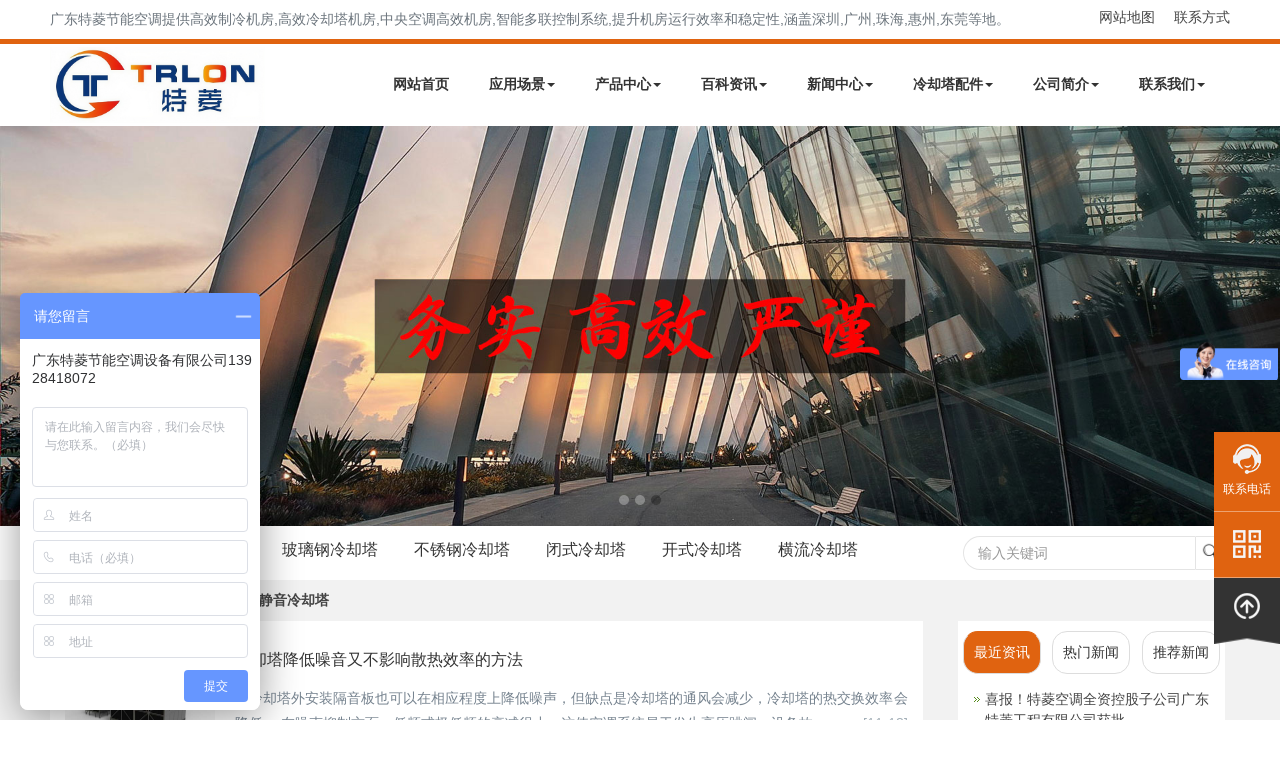

--- FILE ---
content_type: text/html
request_url: http://www.gxjflqt.com/product/mute/
body_size: 8172
content:
<!DOCTYPE html>
<html lang="zh-cn"><head>
<meta http-equiv="Content-Type" content="text/html; charset=UTF-8">
    <title>静音冷却塔_低噪音冷却塔_超静音冷却塔-广东特菱高效机房冷却塔</title>
<meta name="keywords" content="静音冷却塔,低噪音冷却塔,超静音冷却塔" />
<meta name="description" content="广东特菱节能空调经营各品牌圆形冷却塔,方形冷却塔,逆流冷却塔,玻璃钢冷却塔,不锈钢冷却塔,工业不锈钢冷却塔,超静音冷却塔,低噪音冷却塔,工业水塔并提供各类冷却塔维修服务,联系方式13928418072。" />
<meta http-equiv="Cache-Control" content="no-transform" />
<meta http-equiv="Cache-Control" content="no-siteapp" />
<meta name="viewport" content="width=device-width, initial-scale=1.0">
<meta name="applicable-device"content="pc,mobile">
<meta http-equiv="X-UA-Compatible" content="IE=edge">
<meta name="renderer" content="webkit">
<meta name="viewport" content="width=device-width, initial-scale=1">
<meta http-equiv="PAGE-ENTER" content="RevealTrans(Duration=0,Transition=1)">
<link rel="stylesheet" type="text/css" href="http://www.gxjflqt.com/style/css/pintuer.css">
<link rel="stylesheet" type="text/css" href="http://www.gxjflqt.com/style/css/animate.min.css">
<link rel="stylesheet" type="text/css" href="http://www.gxjflqt.com/style/css/style.css">
  <link rel="canonical" href="http://www.gxjflqt.com/product/mute/"/>
<script type="text/javascript" src="http://www.gxjflqt.com/style/js/jquery.min.js"></script>
<script type="text/javascript" src="http://www.gxjflqt.com/style/js/pintuer.js"></script>
<script src="http://www.gxjflqt.com/style/js/animate.min.js"></script>
<script src="http://www.gxjflqt.com/style/js/jquery.flexslider-min.js"></script>
<script src="http://www.gxjflqt.com/style/js/owl.carousel.js"></script>
<script src="http://www.gxjflqt.com/style/js/main.js"></script>
<script src="http://www.gxjflqt.com/style/js/share.js"></script>
<script src="http://www.gxjflqt.com/style/js/index.js"></script>
</head>
<body class="inner-box-body" id="article-box-id">
        <script>
var _hmt = _hmt || [];
(function() {
  var hm = document.createElement("script");
  hm.src = "https://hm.baidu.com/hm.js?022317e98b44a3125de447b1ba57f599";
  var s = document.getElementsByTagName("script")[0]; 
  s.parentNode.insertBefore(hm, s);
})();
</script> 
 <div class="nav_top container hidden-l hidden-s"> 
    <span class="top_aboutl">广东特菱节能空调提供高效制冷机房,高效冷却塔机房,中央空调高效机房,智能多联控制系统,提升机房运行效率和稳定性,涵盖深圳,广州,珠海,惠州,东莞等地。</span> 
    <span class="top_aboutr"><a href="http://www.gxjflqt.com/sitemap.html">网站地图</a> <a href="http://www.gxjflqt.com/connect/">联系方式</a></span>
  </div>
<div class="main-top"> 
<header id="fh5co-header">
  <div class="layout fixed header-box">
    <div class="container">
      <div class="navbar">
        <div class="navbar-head">
          <div class="logo"><a href="http://www.gxjflqt.com/" title="广东特菱节能空调设备有限公司">
            <img class="ring-hover" src="http://www.gxjflqt.com/style/images/logo.jpg" alt="广东特菱节能空调设备有限公司"></a></div>
        </div>
        <div class="navbar-body">
          <div class="nav-navicon" id="nav-main1">
            <ul class="nav  nav-inline  nav-menu navbar-right">
              <li><a class="first-level" href="http://www.gxjflqt.com/">网站首页</a></li>

                                        <li class=""><a class="first-level" href="http://www.gxjflqt.com/case/" title="应用场景">应用场景<span class="downward"></span></a>
                            <div none="">
                <ul class="drop-menu">
                            <li><a href="http://www.gxjflqt.com/case/gongye/" title="工业厂房">工业厂房</a></li>
                            <li><a href="http://www.gxjflqt.com/case/shangye/" title="商业楼宇">商业楼宇</a></li>
                            <li><a href="http://www.gxjflqt.com/case/jiudian/" title="星际酒店">星际酒店</a></li>
                            <li><a href="http://www.gxjflqt.com/case/shop/" title="购物连锁">购物连锁</a></li>
                            <li><a href="http://www.gxjflqt.com/case/other/" title="医疗行业">医疗行业</a></li>
                  
            </ul>
            </div>
                          </li>
                                        <li class=""><a class="first-level" href="http://www.gxjflqt.com/product/" title="产品中心">产品中心<span class="downward"></span></a>
                            <div none="">
                <ul class="drop-menu">
                            <li><a href="http://www.gxjflqt.com/product/gaoxiao/" title="高效机房">高效机房</a></li>
                            <li><a href="http://www.gxjflqt.com/product/mute/" title="静音冷却塔">静音冷却塔</a></li>
                            <li><a href="http://www.gxjflqt.com/product/frp/" title="玻璃钢冷却塔">玻璃钢冷却塔</a></li>
                            <li><a href="http://www.gxjflqt.com/product/cp/" title="不锈钢冷却塔">不锈钢冷却塔</a></li>
                            <li><a href="http://www.gxjflqt.com/product/bishi/" title="闭式冷却塔">闭式冷却塔</a></li>
                            <li><a href="http://www.gxjflqt.com/product/open/" title="开式冷却塔">开式冷却塔</a></li>
                            <li><a href="http://www.gxjflqt.com/product/hengliu/" title="横流冷却塔">横流冷却塔</a></li>
                  
            </ul>
            </div>
                          </li>
                                        <li class=""><a class="first-level" href="http://www.gxjflqt.com/baike/" title="百科资讯">百科资讯<span class="downward"></span></a>
                            <div none="">
                <ul class="drop-menu">
                            <li><a href="http://www.gxjflqt.com/baike/faq/" title="常见问题">常见问题</a></li>
                            <li><a href="http://www.gxjflqt.com/baike/wx/" title="解决方案">解决方案</a></li>
                  
            </ul>
            </div>
                          </li>
                                        <li class=""><a class="first-level" href="http://www.gxjflqt.com/news/" title="新闻中心">新闻中心<span class="downward"></span></a>
                            <div none="">
                <ul class="drop-menu">
                            <li><a href="http://www.gxjflqt.com/news/company/" title="公司新闻">公司新闻</a></li>
                            <li><a href="http://www.gxjflqt.com/news/hangye/" title="行业资讯">行业资讯</a></li>
                  
            </ul>
            </div>
                          </li>
                                        <li class=""><a class="first-level" href="http://www.gxjflqt.com/peijian/" title="冷却塔配件">冷却塔配件<span class="downward"></span></a>
                            <div none="">
                <ul class="drop-menu">
                            <li><a href="http://www.gxjflqt.com/peijian/fan/" title="冷却塔风机">冷却塔风机</a></li>
                            <li><a href="http://www.gxjflqt.com/peijian/dianji/" title="冷却塔电机">冷却塔电机</a></li>
                            <li><a href="http://www.gxjflqt.com/peijian/tianliao/" title="冷却塔填料">冷却塔填料</a></li>
                            <li><a href="http://www.gxjflqt.com/peijian/jsq/" title="冷却塔减速机">冷却塔减速机</a></li>
                            <li><a href="http://www.gxjflqt.com/peijian/xsq/" title="冷却塔消声器">冷却塔消声器</a></li>
                  
            </ul>
            </div>
                          </li>
                                        <li class=""><a class="first-level" href="http://www.gxjflqt.com/about/" title="公司简介">公司简介<span class="downward"></span></a>
                            <div none="">
                <ul class="drop-menu">
                            <li><a href="http://www.gxjflqt.com/about/honor/" title="荣誉资质">荣誉资质</a></li>
                  
            </ul>
            </div>
                          </li>
                                        <li class=""><a class="first-level" href="http://www.gxjflqt.com/connect/" title="联系我们">联系我们<span class="downward"></span></a>
                            <div none="">
                <ul class="drop-menu">
                  
            </ul>
            </div>
                          </li>
               
            </ul>
          </div>
        </div>
      </div>
    </div>
  </div>
</header></div>
  <!-- banner-->
  <div class="layout" id="fh5co-hero">
    <div class="line">
      <div class="flexslider">
        <ul class="slides">
          <li class="" data-thumb-alt="" style="width: 100%; float: left; margin-right: -100%; position: relative; opacity: 0; display: block; z-index: 1;"> <a href="http://www.gxjflqt.com/search16-0.html" target="_blank" title="高效机房"><img src="/upload/tlimg/30b630a691f777127d9bbab3d0f21809.jpg" alt="高效机房" title="高效机房" draggable="false"></a>
        </li>
		    <li class="" data-thumb-alt="" style="width: 100%; float: left; margin-right: -100%; position: relative; opacity: 0; display: block; z-index: 1;"> <a href="http://www.gxjflqt.com/product/4205.html" target="_blank" title="中央空调高效机房的标准"><img src="/upload/tlimg/dfcabd4078a23460d8ec0ee8624d759a.jpg" alt="中央空调高效机房的标准" title="中央空调高效机房的标准" draggable="false"></a>
        </li>
		    <li class="" data-thumb-alt="" style="width: 100%; float: left; margin-right: -100%; position: relative; opacity: 0; display: block; z-index: 1;"> <a href="http://www.gxjflqt.com/tags/1103_0.html" target="_blank" title="高效制冷机房"><img src="/upload/tlimg/64e81b4b46300f98522c8c040ca99cd4.jpg" alt="高效制冷机房" title="高效制冷机房" draggable="false"></a>
        </li>
		        </ul>
        </div>
    </div>
  </div>
  <!-- banner end--> 
  <!-- banner end--> 
<div class="layout" id="fh5co-content_show"> 
    <div class="inner-nav margin-bottom">
  <div class="container">
    <div class="line">
      <div class="xb9 xm8 xs12 xl12 sidebar_tile">
        <ul class="nav" id="subnav">

		   <li ><a href="http://www.gxjflqt.com/product/gaoxiao" title="高效机房">高效机房</a></li>
  <li  class="thisclass"><a href="http://www.gxjflqt.com/product/mute" title="静音冷却塔">静音冷却塔</a></li>
  <li ><a href="http://www.gxjflqt.com/product/frp" title="玻璃钢冷却塔">玻璃钢冷却塔</a></li>
  <li ><a href="http://www.gxjflqt.com/product/cp" title="不锈钢冷却塔">不锈钢冷却塔</a></li>
  <li ><a href="http://www.gxjflqt.com/product/bishi" title="闭式冷却塔">闭式冷却塔</a></li>
  <li ><a href="http://www.gxjflqt.com/product/open" title="开式冷却塔">开式冷却塔</a></li>
  <li ><a href="http://www.gxjflqt.com/product/hengliu" title="横流冷却塔">横流冷却塔</a></li>
  
        </ul>
      </div>
      <div class="xb3 xm4 xs12 xl12 product_search">
        <div class="float-right">
          <form id="search_form" action="http://www.gxjflqt.com/e/search/index.php" method="post" >
            <input name="keyboard" type="text" id="search-keyword" class="inputkey" value="" placeholder="输入关键词" />
            <input name="show" type="hidden" value="title" />
            <input name="tempid" type="hidden" value="1" />
            <button type="submit" class="icon-search"></button>
        </form>
        </div>
      </div>
    </div>
  </div>
</div>
  <div class="inner-content-bg layout padding-top">
    <div class="container">
      <div class="margin-bottom"><strong>当前位置: <a href="http://www.gxjflqt.com/">特菱首页</a>&nbsp;>&nbsp;<a href="http://www.gxjflqt.com/product/">产品中心</a>&nbsp;>&nbsp;<a href="http://www.gxjflqt.com/product/mute/">静音冷却塔</a></strong></div>
      <div class="line-big">
        <div class="xl12 xs12 xm9">
          <div class="d-boxs d-pad">
            <div class="show_content padding-large-bottom">
              <div class="show_list">
                <ul class="list-media article-media">
                  <li>
  <div class="media media-x">
    <div class="media_img float-left"><a href="http://www.gxjflqt.com/product/31.html"><img src="/upload/tlimg/a485df0cdead50c8c212c232abf0582f.jpg" alt="冷却塔降低噪音又不影响散热效率的方法"></a></div>
    <div class="media-body">
      <h3><a href="http://www.gxjflqt.com/product/31.html" title="冷却塔降低噪音又不影响散热效率的方法" rel="bookmark">冷却塔降低噪音又不影响散热效率的方法</a></h3>
      <p class="desc">在冷却塔外安装隔音板也可以在相应程度上降低噪声，但缺点是冷却塔的通风会减少，冷却塔的热交换效率会降低。 在噪声抑制方面，低频或极低频的衰减很小，这使空调系统易于发生高压跳闸，设备故  <em class="time">[11-18]</em></p>
          <p>TAGS：<a title="" target="_blank" href="http://www.gxjflqt.com/tags/13_0.html">冷却塔降噪</a>&nbsp;|&nbsp;<a title="" target="_blank" href="http://www.gxjflqt.com/tags/10_0.html">冷却塔噪音</a>&nbsp;|&nbsp;<a title="" target="_blank" href="http://www.gxjflqt.com/tags/14_0.html">冷却塔效率</a>&nbsp;|&nbsp;<a title="" target="_blank" href="http://www.gxjflqt.com/tags/9_0.html">方形冷却塔</a>&nbsp;|&nbsp;</p>
        </div>
      </div>
    </li>   <li>
  <div class="media media-x">
    <div class="media_img float-left"><a href="http://www.gxjflqt.com/product/30.html"><img src="/upload/tlimg/b2bae1cb3bcd1b523945af1adcb44099.jpg" alt="冷却塔降噪技术"></a></div>
    <div class="media-body">
      <h3><a href="http://www.gxjflqt.com/product/30.html" title="冷却塔降噪技术" rel="bookmark">冷却塔降噪技术</a></h3>
      <p class="desc">广东特菱推翻传统冷却塔降噪技术，冷却塔的噪声治理和控制方法可分为两种方式：1.主动降噪在冷却塔生产或噪声控制中，要根据情况量身定制冷却塔噪声的原因和特征。  <em class="time">[11-18]</em></p>
          <p>TAGS：<a title="" target="_blank" href="http://www.gxjflqt.com/tags/10_0.html">冷却塔噪音</a>&nbsp;|&nbsp;<a title="" target="_blank" href="http://www.gxjflqt.com/tags/2_0.html">静音冷却塔</a>&nbsp;|&nbsp;<a title="" target="_blank" href="http://www.gxjflqt.com/tags/13_0.html">冷却塔降噪</a>&nbsp;|&nbsp;</p>
        </div>
      </div>
    </li>   <li>
  <div class="media media-x">
    <div class="media_img float-left"><a href="http://www.gxjflqt.com/product/29.html"><img src="/upload/tlimg/66d7ed1d2a1fc8eaceabcb6a0ab1e849.jpg" alt="冷却塔噪音解决方案"></a></div>
    <div class="media-body">
      <h3><a href="http://www.gxjflqt.com/product/29.html" title="冷却塔噪音解决方案" rel="bookmark">冷却塔噪音解决方案</a></h3>
      <p class="desc">冷却塔降噪可分两种方式：主动性冷却塔降噪和被动冷却塔降噪，在冷却塔生产或噪声控制中，要根据情况量身定制冷却塔噪声的原因和特征。 我公司正在使用降噪技术在保证设备所需技术参数的前  <em class="time">[11-17]</em></p>
          <p>TAGS：<a title="" target="_blank" href="http://www.gxjflqt.com/tags/2_0.html">静音冷却塔</a>&nbsp;|&nbsp;<a title="" target="_blank" href="http://www.gxjflqt.com/tags/10_0.html">冷却塔噪音</a>&nbsp;|&nbsp;<a title="" target="_blank" href="http://www.gxjflqt.com/tags/11_0.html">冷却塔电机</a>&nbsp;|&nbsp;<a title="" target="_blank" href="http://www.gxjflqt.com/tags/12_0.html">冷却塔减速器</a>&nbsp;|&nbsp;</p>
        </div>
      </div>
    </li>   <li>
  <div class="media media-x">
    <div class="media_img float-left"><a href="http://www.gxjflqt.com/product/21.html"><img src="/upload/tlimg/d0067147e03f04494a86bee0daa25a0c.jpg" alt="超静音密闭式冷却塔"></a></div>
    <div class="media-body">
      <h3><a href="http://www.gxjflqt.com/product/21.html" title="超静音密闭式冷却塔" rel="bookmark">超静音密闭式冷却塔</a></h3>
      <p class="desc">超静音封闭式冷却塔产品优势和技术特点是采用间接接触式冷却方法。循环的液体介质在盘管中流动，碎屑，细菌和可溶性固体等污染物可随时进入冷却水系统，造成较大的损失。大量微生物繁殖，这很  <em class="time">[11-05]</em></p>
          <p>TAGS：<a title="" target="_blank" href="http://www.gxjflqt.com/tags/1_0.html">闭式冷却塔</a>&nbsp;|&nbsp;<a title="" target="_blank" href="http://www.gxjflqt.com/tags/2_0.html">静音冷却塔</a>&nbsp;|&nbsp;</p>
        </div>
      </div>
    </li>  
                </ul>
              </div>
              <div class="text-center padding-top">
                <div class="pagelist"> </div>
              </div>
<!-- 高效机房应用场景 -->
<div class="cp_bottom xl12 xs12 xm12" style="background-image: url(/style/images/peijian_bg.png);border-radius: 8px;">
    <div class="news_bottom_title">
        <h3>高效机房应用场景</h3>
    </div>
    <div class="cp_bottom_list line-big content">
  
        <div class="xl6 xs6 xm3  text-center">
        <div class="slideInUp animated" data-animate="slideInUp" data-delay="200">
            <div class="item" style="border-radius: 10px"><a href="http://www.gxjflqt.com/case/104.html" title="度假村适合建设高效机房吗" target="_blank">
            <img src="/upload/tlimg/9187cc3cea3364ad90122ac389200790.jpg" alt="度假村适合建设高效机房吗">
            <h5>度假村适合建设高效机房吗</h5>
            </a></div>
        </div>
        </div>
          
        <div class="xl6 xs6 xm3  text-center">
        <div class="slideInUp animated" data-animate="slideInUp" data-delay="200">
            <div class="item" style="border-radius: 10px"><a href="http://www.gxjflqt.com/case/20.html" title="购物广场沃尔玛高效机房工程" target="_blank">
            <img src="/upload/tlimg/896419d8d1d22ab552e5ac75ab6d7b4e.jpg" alt="购物广场沃尔玛高效机房工程">
            <h5>购物广场沃尔玛高效机房工</h5>
            </a></div>
        </div>
        </div>
          
        <div class="xl6 xs6 xm3  text-center">
        <div class="slideInUp animated" data-animate="slideInUp" data-delay="200">
            <div class="item" style="border-radius: 10px"><a href="http://www.gxjflqt.com/case/71.html" title="酒店建设高效机房的必要性,酒店为什么要使用高效机房" target="_blank">
            <img src="/upload/tlimg/3925881fee49d09c7520d6515775d87c.jpg" alt="酒店建设高效机房的必要性,酒店为什么要使用高效机房">
            <h5>酒店建设高效机房的必要性</h5>
            </a></div>
        </div>
        </div>
          
        <div class="xl6 xs6 xm3  text-center">
        <div class="slideInUp animated" data-animate="slideInUp" data-delay="200">
            <div class="item" style="border-radius: 10px"><a href="http://www.gxjflqt.com/case/75.html" title="未来商业大厦数字化转型趋势-高效机房将成为重要推动力" target="_blank">
            <img src="/upload/tlimg/e42e65e0e70846674246d73d696b0e90.jpg" alt="未来商业大厦数字化转型趋势-高效机房将成为重要推动力">
            <h5>未来商业大厦数字化转型趋</h5>
            </a></div>
        </div>
        </div>
        	
    </div>
</div>

            </div>
          </div>
        </div>
        <div class="hidden-l hidden-s xm3">
	<div class="d-boxs">
   <div class="tab_left">
          <span class="tab-item active" data-target="#news-list-1">最近资讯</span>
          <span class="tab-item" data-target="#news-list-2">热门新闻</span>
          <span class="tab-item" data-target="#news-list-3">推荐新闻</span>
	</div>
	<div id="news-list-1" class="inner-news-list active">
		<ul>
											 <li><a href="http://www.gxjflqt.com/news/4213.html" target="_blank" title="喜报！特菱空调全资控股子公司广东特菱工程有限公司获批">喜报！特菱空调全资控股子公司广东特菱工程有限公司获批</a></li> 
								 <li><a href="http://www.gxjflqt.com/baike/3731.html" target="_blank" title="如何快速区分是开式冷却塔还是闭式冷却塔？(闭式冷却塔与开式冷却塔的价格)">如何快速区分是开式冷却塔还是闭式冷却塔？(闭式冷却塔与开式冷却塔的价格)</a></li> 
								 <li><a href="http://www.gxjflqt.com/baike/3733.html" target="_blank" title="怎样辨别闭式冷却塔的厂家优劣和企业实力(宁国专业冷却塔生产厂家哪家好)">怎样辨别闭式冷却塔的厂家优劣和企业实力(宁国专业冷却塔生产厂家哪家好)</a></li> 
								 <li><a href="http://www.gxjflqt.com/baike/3741.html" target="_blank" title="闭式冷却塔选择横流好还是逆流好？(鹤壁横流闭式冷却塔常用解决方案)">闭式冷却塔选择横流好还是逆流好？(鹤壁横流闭式冷却塔常用解决方案)</a></li> 
								 <li><a href="http://www.gxjflqt.com/baike/3745.html" target="_blank" title="玻璃钢冷却塔的内循环防冻措施(小型玻璃钢冷却塔防冻)">玻璃钢冷却塔的内循环防冻措施(小型玻璃钢冷却塔防冻)</a></li> 
								 <li><a href="http://www.gxjflqt.com/baike/3748.html" target="_blank" title="闭式冷却塔可分为哪些部分？(闭式冷却塔可以降温多少度)">闭式冷却塔可分为哪些部分？(闭式冷却塔可以降温多少度)</a></li> 
								 <li><a href="http://www.gxjflqt.com/baike/3751.html" target="_blank" title="闭式冷却塔与开式冷却塔的区别有哪些？(闭式冷却塔和开式冷却塔的造价)">闭式冷却塔与开式冷却塔的区别有哪些？(闭式冷却塔和开式冷却塔的造价)</a></li> 
								 <li><a href="http://www.gxjflqt.com/baike/3753.html" target="_blank" title="密闭式冷却塔使用环境的注意事项(密闭式冷却塔使用技巧)">密闭式冷却塔使用环境的注意事项(密闭式冷却塔使用技巧)</a></li> 
								 <li><a href="http://www.gxjflqt.com/baike/3749.html" target="_blank" title="全玻璃钢冷却塔的特点是什么(高温玻璃钢冷却塔有哪些缺点)">全玻璃钢冷却塔的特点是什么(高温玻璃钢冷却塔有哪些缺点)</a></li> 
								 <li><a href="http://www.gxjflqt.com/baike/3746.html" target="_blank" title="三种形式的闭式冷却塔区别(闭式冷却塔工作原理示意图)">三种形式的闭式冷却塔区别(闭式冷却塔工作原理示意图)</a></li> 
										<!-- 新闻结束  -->
		  </ul>
	  </div>
	  <div id="news-list-2" class="inner-news-list">
		<ul>
					<li><a href="http://www.gxjflqt.com/baike/200.html" target="_blank" title="冷却塔使用中的常见故障及维修方法">冷却塔使用中的常见故障及维修方法</a></li> 
					<li><a href="http://www.gxjflqt.com/news/145.html" target="_blank" title="更换冷却塔填料的步骤,冷却塔填料替换方案">更换冷却塔填料的步骤,冷却塔填料替换方案</a></li> 
					<li><a href="http://www.gxjflqt.com/baike/212.html" target="_blank" title="使用冷却塔常见的故障及维修方法">使用冷却塔常见的故障及维修方法</a></li> 
					<li><a href="http://www.gxjflqt.com/baike/213.html" target="_blank" title="维修冷却塔的方法有哪些">维修冷却塔的方法有哪些</a></li> 
					<li><a href="http://www.gxjflqt.com/baike/3849.html" target="_blank" title="高效机房和普通机房的区别有哪些">高效机房和普通机房的区别有哪些</a></li> 
					<li><a href="http://www.gxjflqt.com/product/42.html" target="_blank" title="圆形玻璃钢冷却塔安装注意事项">圆形玻璃钢冷却塔安装注意事项</a></li> 
					<li><a href="http://www.gxjflqt.com/product/11.html" target="_blank" title="广东开式圆形逆流冷却塔">广东开式圆形逆流冷却塔</a></li> 
					<li><a href="http://www.gxjflqt.com/product/25.html" target="_blank" title="广东闭式逆流冷却塔">广东闭式逆流冷却塔</a></li> 
					<li><a href="http://www.gxjflqt.com/product/27.html" target="_blank" title="逆流闭式冷却塔安装厂家">逆流闭式冷却塔安装厂家</a></li> 
					<li><a href="http://www.gxjflqt.com/product/23.html" target="_blank" title="闭式逆流冷却塔厂家价格">闭式逆流冷却塔厂家价格</a></li> 
						
			  </ul>
	  </div>
	  <div id="news-list-3" class="inner-news-list">
		<ul>
			  
			<li><a href="http://www.gxjflqt.com/news/166.html" target="_blank" title="闭式冷却塔高效率维修方法,闭式冷却塔维修方法总结">闭式冷却塔高效率维修方法,闭式冷却塔维修方法总结</a></li> 
			  
			<li><a href="http://www.gxjflqt.com/case/125.html" target="_blank" title="高效机房适合在医院使用吗？">高效机房适合在医院使用吗？</a></li> 
			  
			<li><a href="http://www.gxjflqt.com/case/93.html" target="_blank" title="高效机房适合电子厂吗,电子厂使用高效机房的优势">高效机房适合电子厂吗,电子厂使用高效机房的优势</a></li> 
			  
			<li><a href="http://www.gxjflqt.com/product/4196.html" target="_blank" title="高效机房绿色发展之下如何实现环保与经济效益的双赢？">高效机房绿色发展之下如何实现环保与经济效益的双赢？</a></li> 
			  
			<li><a href="http://www.gxjflqt.com/peijian/54.html" target="_blank" title="冷却塔电机安装">冷却塔电机安装</a></li> 
			  
			<li><a href="http://www.gxjflqt.com/case/91.html" target="_blank" title="高效机房适合在家用电器工厂车间的使用吗">高效机房适合在家用电器工厂车间的使用吗</a></li> 
			  
			<li><a href="http://www.gxjflqt.com/news/4198.html" target="_blank" title="空调高效机房是什么原因,使用高效机房有什么好处">空调高效机房是什么原因,使用高效机房有什么好处</a></li> 
			  
			<li><a href="http://www.gxjflqt.com/peijian/118.html" target="_blank" title="冷却塔风机技术参数和特点">冷却塔风机技术参数和特点</a></li> 
			  
			<li><a href="http://www.gxjflqt.com/product/4204.html" target="_blank" title="高效机房行业现状以及高效机房行业展望">高效机房行业现状以及高效机房行业展望</a></li> 
			  
			<li><a href="http://www.gxjflqt.com/peijian/249.html" target="_blank" title="新菱冷却塔填料更换">新菱冷却塔填料更换</a></li> 
					  </ul>
	  </div>
		<!--TAGS标签-->
	  <div class="left_tags">
	  <h3>TAGS标签 <span><a href="http://www.gxjflqt.com/tags.html" title="更多TAGS" style="color:#ff0000;">更多TAGS</a></span></h3>
	  </div>
  <div id="tagscloud">
    <a href="http://www.gxjflqt.com/tags/119_0.html" title="冷却水" class="tagc2">冷却水</a>
    <a href="http://www.gxjflqt.com/tags/668_0.html" title="温度计" class="tagc2">温度计</a>
    <a href="http://www.gxjflqt.com/tags/458_0.html" title="清理" class="tagc2">清理</a>
    <a href="http://www.gxjflqt.com/tags/212_0.html" title="叶片" class="tagc2">叶片</a>
    <a href="http://www.gxjflqt.com/tags/717_0.html" title="间歇性" class="tagc2">间歇性</a>
    <a href="http://www.gxjflqt.com/tags/268_0.html" title="皮带" class="tagc2">皮带</a>
    <a href="http://www.gxjflqt.com/tags/433_0.html" title="焊缝" class="tagc2">焊缝</a>
    <a href="http://www.gxjflqt.com/tags/772_0.html" title="现象" class="tagc2">现象</a>
    <a href="http://www.gxjflqt.com/tags/48_0.html" title="收水器" class="tagc2">收水器</a>
    <a href="http://www.gxjflqt.com/tags/863_0.html" title="屋子" class="tagc2">屋子</a>
    <a href="http://www.gxjflqt.com/tags/692_0.html" title="调节" class="tagc2">调节</a>
    <a href="http://www.gxjflqt.com/tags/885_0.html" title="隔音墙" class="tagc2">隔音墙</a>
    <a href="http://www.gxjflqt.com/tags/927_0.html" title="要点" class="tagc2">要点</a>
    <a href="http://www.gxjflqt.com/tags/635_0.html" title="水分" class="tagc2">水分</a>
    <a href="http://www.gxjflqt.com/tags/1016_0.html" title="氢键" class="tagc2">氢键</a>
    <a href="http://www.gxjflqt.com/tags/1112_0.html" title="高效机房标准" class="tagc2">高效机房标准</a>
    <a href="http://www.gxjflqt.com/tags/501_0.html" title="原因" class="tagc2">原因</a>
    <a href="http://www.gxjflqt.com/tags/813_0.html" title="调速器" class="tagc2">调速器</a>
    <a href="http://www.gxjflqt.com/tags/1083_0.html" title="湿球" class="tagc2">湿球</a>
    <a href="http://www.gxjflqt.com/tags/252_0.html" title="滤网" class="tagc2">滤网</a>
    <a href="http://www.gxjflqt.com/tags/528_0.html" title="水口" class="tagc2">水口</a>
    <a href="http://www.gxjflqt.com/tags/70_0.html" title="冷却塔防腐" class="tagc2">冷却塔防腐</a>
    <a href="http://www.gxjflqt.com/tags/590_0.html" title="聚丙烯" class="tagc2">聚丙烯</a>
    <a href="http://www.gxjflqt.com/tags/258_0.html" title="喷嘴" class="tagc2">喷嘴</a>
    <a href="http://www.gxjflqt.com/tags/236_0.html" title="风叶" class="tagc2">风叶</a>
    <a href="http://www.gxjflqt.com/tags/978_0.html" title="漂水" class="tagc2">漂水</a>
    <a href="http://www.gxjflqt.com/tags/349_0.html" title="集水" class="tagc2">集水</a>
    <a href="http://www.gxjflqt.com/tags/307_0.html" title="不可以" class="tagc2">不可以</a>
    <a href="http://www.gxjflqt.com/tags/76_0.html" title="传统机房" class="tagc2">传统机房</a>
    <a href="http://www.gxjflqt.com/tags/385_0.html" title="摄氏度" class="tagc2">摄氏度</a>
    </div>
  <!--TAGS标签-->
	</div>
  </div>
      <script>
        $(function() {
          // 点击切换TAB
          $(".tab-item").click(function() {
            // 切换选中状态
            $(".tab-item.active").removeClass("active");
            $(this).addClass("active");
        
            // 切换内容展示
            $(".inner-news-list.active").removeClass("active");
            $($(this).data("target")).addClass("active");
          });
        });
  </script> 
      </div>
    </div>
  </div>
</div>
<!-- 内容展示 end--> 
<!--底部开始-->
<footer>
  <div class="layout">
    <div class="foot-top">
      <div class="container">
        <div class="line text-center">
          <div class="xl6 xs3 xm3 margin-large-bottom nav-list">
            <h3>网站导航</h3>
            <ul>
<li class="xm6"><a href="http://www.gxjflqt.com/" title="网站首页" target="_blank" >网站首页</a></li>
<li class="xm6"><a href="http://www.gxjflqt.com/case/" target="_blank"  title="应用场景">应用场景</a></li>
<li class="xm6"><a href="http://www.gxjflqt.com/tags/1100_0.html" target="_blank" title="高效机房">高效机房</a></li>
<li class="xm6"><a href="http://www.gxjflqt.com/tags/170_0.html"  target="_blank" title="中央空调">中央空调</a></li>
<li class="xm6"><a href="http://www.gxjflqt.com/baike/" target="_blank" title="百科资讯">百科资讯</a></li>
<li class="xm6"><a href="http://www.gxjflqt.com/product/" target="_blank" title="产品中心">产品中心</a></li>
            </ul>
          </div>
          <div class="xl6 xs3 xm3 margin-large-bottom nav-list">
            <h3>公司简介</h3>
            <ul class="bottom_about">
              <li>
              广东特菱节能空调提供高效制冷机房,高效冷却塔机房,中央空调高效机房,智能多联控制系统,优化机房温度,湿度等参数,提升机房运行效率和稳定性,涵盖深圳,广州,珠海,惠州,东莞等地。
            </li>
            </ul>
          </div>
          <div class="xl6 xs3 xm3 margin-large-bottom nav-list">
            <h3>联系方式</h3>
            <ul>
              <li>  联 系 人：史经理</li>
              <li> 电话：0755-23777461</li>
              <li> 手机：13928418072</li>
              <li> 邮箱：sales@trlon.com</li>
              <li> 地址：深圳市龙华区龙华大道2125号卫东龙商务大厦A座1916A</li>
            </ul>
          </div>
             <div class="xl12 xs12 xm3 padding-top">
            <div class="foot-contact text-center"> 
              <div style="padding-top:10px">
                <img src="http://www.gxjflqt.com/style/images/wxgz.jpg" alt="wxgz" >
              </div>
              <p class="service-time">关注公众微信号</p>
              <p class="service-time">了解更多冷却塔信息</p>
            </div>
          </div>
        </div>
      </div>
    </div>
    <div class="padding-top padding-bottom foot-bot">
      <div class="container">
        <div class="copyright text-center">
          <div class="copy">Copyright © 2021-2025  版权所有 广东特菱节能空调设备有限公司          <a href="http://www.gxjflqt.com/sitemap.xml" target="_blank" title="XML网站地图" style="padding-right: 10px">XML网站地图</a>
          <a href="https://beian.miit.gov.cn" target="_blank" rel="nofollow">粤ICP备18057655号</a>
          </div>
      </div>
    </div>
  </div>
</footer>
<!--客服-->
<div id="top">
  <div id="izl_rmenu" class="izl-rmenu">
    <a href="tel:4008838395" class="sbtnbor sbtnpo" rel="nofollow">
      <span class="sbtn btn-qq"></span>
      <p>联系电话</p>
    </a>
    <div class="sbtnbor bor-wx">
      <a rel="nofollow" class="sbtn btn-wx"></a>
      <div class="pic">
        <img src="http://www.gxjflqt.com/style/images/wxgzh.jpg" alt="微信公众号" >
        <p><b>微信公众号</b></p>
      </div>
    </div>
    <div class="side-top">
      <span class="sbtn btn-top"></span>
    </div>

  </div>
</div>
<div  id="link" class="hidden-sm hidden-xs">
  <div class="container"> 友情链接：
        <a href="http://www.szkangming.com" target="_blank"  title="冷却塔降噪">冷却塔降噪</a>	
      </div>
</div>
<link rel="stylesheet" type="text/css" href="http://www.gxjflqt.com/style/css/foot.css">
<script type="text/javascript" src="http://www.gxjflqt.com/style/js/kefu.js"></script>
<script type="text/javascript" src="http://www.gxjflqt.com/style/js/common.js"></script>
<!--客服结束-->
  </body>
</html>
 <style>
    #fh5co-content_show .inner-nav .nav li a{padding: 0 16px;}
  </style>

--- FILE ---
content_type: text/css
request_url: http://www.gxjflqt.com/style/css/foot.css
body_size: 1372
content:
@media screen and (max-width:760px) {
	#top{visibility: hidden !important;}
}

.izl-rmenu{position:fixed; right:0;  top:60%; padding-bottom:0px;  z-index:999; }
.izl-rmenu .sbtn{display: block; height:34px; margin-bottom:1px; cursor:pointer; /*position:relative; */background-repeat: no-repeat; background-position: center;}
.izl-rmenu .sbtnbor{ background-color: #e06310; width:66px; display: block; text-align: center; padding: 10px 0;border-bottom: 1px solid rgba(255,255,255,0.4);}
.izl-rmenu .sbtnbor p{color: #fff; font-size: 12px;}
.izl-rmenu .sbtnbor:hover{background-color:#d65a08;}

.izl-rmenu .btn-qq{background-image:url(../images/side_ser.png);color:#FFF;}
.izl-rmenu .btn-qq .qq{background-color:#488bc7; position:absolute; width:160px; left:-160px; top:0px; line-height:73px; color:#FFF; font-size:18px; text-align:center; display:none;}
.izl-rmenu .btn-qq a {color:#FFF;font-size:14px;}
.sbtnpo{position: relative;}
.sbtnpo .qqsh{position: absolute; top: 10px; right: 10px; z-index: 10;}

.izl-rmenu .btn-skype{background-image:url(../images/side_price.png);}

/*.izl-rmenu a.btn-skype,.izl-rmenu a.btn-skype:visited{background:url(../images/r_skype.png) 0px 0px no-repeat; background-color:#FF69B4; text-decoration:none; display:block;}*/

.izl-rmenu .bor-wx{position: relative; padding: 15px 0;}
.izl-rmenu .btn-wx{background-image:url(../images/side_ewm.png); }
.izl-rmenu .bor-wx .pic{position:absolute; left:-150px; top:-50px; width:140px; padding: 6px;max-width: 500%; background-color: #fff; border: 1px solid #eee; display:none;}
.izl-rmenu .bor-wx .pic img{display: block; max-width: 100%;}
.izl-rmenu .bor-wx .pic p{font-style: 14px; color: #999; text-align: center;}
.izl-rmenu .bor-wx .pic p b{display: block; color: #d65a08; line-height: 1;}

.izl-rmenu .btn-phone{height:73px;line-height:73px;height:73px;line-height:73px;background-image:url(../images/r_phone.png);}
.izl-rmenu .btn-phone .phone{background-color:#ff811b; position:absolute; width:160px; left:-160px; top:0px; line-height:36px; color:#FFF; font-size:16px; text-align:center; display:none;}

/*.izl-rmenu .btn-ali{background:url(../images/r_ali.png) 0px 0px no-repeat; background-color:#B8860B;}
.izl-rmenu .btn-ali:hover{background-color:#808000;}
.izl-rmenu a.btn-ali,.izl-rmenu a.btn-ali:visited{background:url(../images/r_ali.png) 0px 0px no-repeat; background-color:#B8860B; text-decoration:none; display:block;}


.izl-rmenu .btn-wangwang{background:url(../images/r_wangwang.png) 0px 0px no-repeat; background-color:#FFD700;}
.izl-rmenu .btn-wangwang:hover{background-color:#DAA520;}
.izl-rmenu a.btn-wangwang,.izl-rmenu a.btn-wangwang:visited{background:url(../images/r_wangwang.png) 0px 0px no-repeat; background-color:#FFD700; text-decoration:none; display:block;}

.izl-rmenu .btn-msn{background:url(../images/r_msn.png) 0px 0px no-repeat; background-color:#FF69B4;}
.izl-rmenu .btn-msn:hover{background-color:#8B008B;}
.izl-rmenu a.btn-msn,.izl-rmenu a.btn-skype:visited{background:url(../images/r_msn.png) 0px 0px no-repeat; background-color:#FF69B4; text-decoration:none; display:block;}

.izl-rmenu .btn-web{background:url(../images/r_web.png) 0px 0px no-repeat; background-color:#008a46;}
.izl-rmenu .btn-web:hover{background-color:#00663a;}
.izl-rmenu a.btn-web,.izl-rmenu a.btn-web:visited{background:url(../images/r_web.png) 0px 0px no-repeat; background-color:#008a46; text-decoration:none; display:block;}*/


.izl-rmenu .side-top{ background-image: url(../images/sidebg.png); background-repeat: no-repeat; background-position: center bottom; height: 66px; background-size: cover; }
.izl-rmenu .btn-top{background-image:url(../images/side_top.png); background-position: center 15px; height: 100%}
.izl-rmenu .side-top:hover{ background-image: url(../images/sidebgcur.png);}

.izl-rmenu .side-serv{
	position: relative;
	margin-top: 32px;
}
.izl-rmenu .side-serv span{
	display: block;
	width: 66px;
	height: 66px;
	border-radius: 50%;
	background-color: #f4ad23;
	border: 3px solid #fff;
	color: #fff;
	font-size: 16px;
	line-height: 1;
	text-align: center;
	position: absolute;
	top: -32px;
	left: 0;
	right: 0;
	padding-top: 14px;
}
.izl-rmenu .side-serv p{
	background-color: #f4ad23;
	color: #fff;
	font-size: 12px;
	text-align: center;
	line-height: 1.2;
	padding: 36px 0 5px;
}
#main{border:none; background:none;}
/* tagscloud */
#tagscloud{width:250px;height:260px;position:relative;font-size:12px;color:#333;text-align:center;}
#tagscloud a{color:#333;font-family:Arial;text-decoration:none;margin:0 10px 15px 0;line-height:18px;text-align:center;font-size:12px;padding:1px 5px;display:inline-block;border-radius:3px;}
#tagscloud a.tagc1{background:#e06310;color:#fff;}
#tagscloud a.tagc2{background:#e06310;color:#fff;}
#tagscloud a.tagc5{background:#e06310;color:#fff;}
#tagscloud a:hover{color:#fff;background:#e06310;}

--- FILE ---
content_type: application/javascript
request_url: http://www.gxjflqt.com/style/js/kefu.js
body_size: 680
content:
//客服
$(function(){
	// var tophtml="<div id=\"izl_rmenu\" class=\"izl-rmenu\"><a onclick=\"doyoo.util.openChat('g=10085214');return false;\" href=\"javascript:;\"><div class=\"sbtn btn-qq\" ><div class=\"qq\" ></div></div></a><a rel=\"nofollow\" onclick=\"djss()\" href=\"javascript:;\" class=\"sbtn btn-skype\"></a><div class=\"sbtn btn-wx\"><img class=\"pic\" src=\"img/15541075576336.jpg\" onclick=\"window.location.href=\'http:\'\"/></div><div class=\"sbtn btn-phone\"><a class=\"phone\" href=\"tel:4008981819\">4008981819</div></div><div class=\"sbtn btn-top\"></div></div>";
	// $("#top").html(tophtml);
	$("#izl_rmenu").each(function(){
		$(this).find(".btn-qq").mouseenter(function(){
			$(this).find(".qq").fadeIn("fast");
		});
		$(this).find(".btn-qq").mouseleave(function(){
			$(this).find(".qq").fadeOut("fast");
		});
		$(this).find(".bor-wx").mouseenter(function(){
			$(this).find(".pic").fadeIn("fast");
		});
		$(this).find(".bor-wx").mouseleave(function(){
			$(this).find(".pic").fadeOut("fast");
		});
		$(this).find(".btn-phone").mouseenter(function(){
			$(this).find(".phone").fadeIn("fast");
		});
		$(this).find(".btn-phone").mouseleave(function(){
			$(this).find(".phone").fadeOut("fast");
		});
		$(this).find(".btn-top").click(function(){
			$("html, body").animate({
			"scroll-top":0
			},"fast");
		});
	});

	// var lastRmenuStatus=false;
	// $(window).scroll(function(){//bug
	// 	var _top=$(window).scrollTop();
	// 	if(_top>200){
	// 		$("#izl_rmenu").data("expanded",true);
	// 	}else{
	// 		$("#izl_rmenu").data("expanded",false);
	// 	}
	// 	if($("#izl_rmenu").data("expanded")!=lastRmenuStatus){
	// 		lastRmenuStatus=$("#izl_rmenu").data("expanded");
	// 		if(lastRmenuStatus){
	// 			$("#izl_rmenu .btn-top").slideDown();
	// 		}else{
	// 		$("#izl_rmenu .btn-top").slideUp();
	// 		}
	// 	}
	// });
	
});